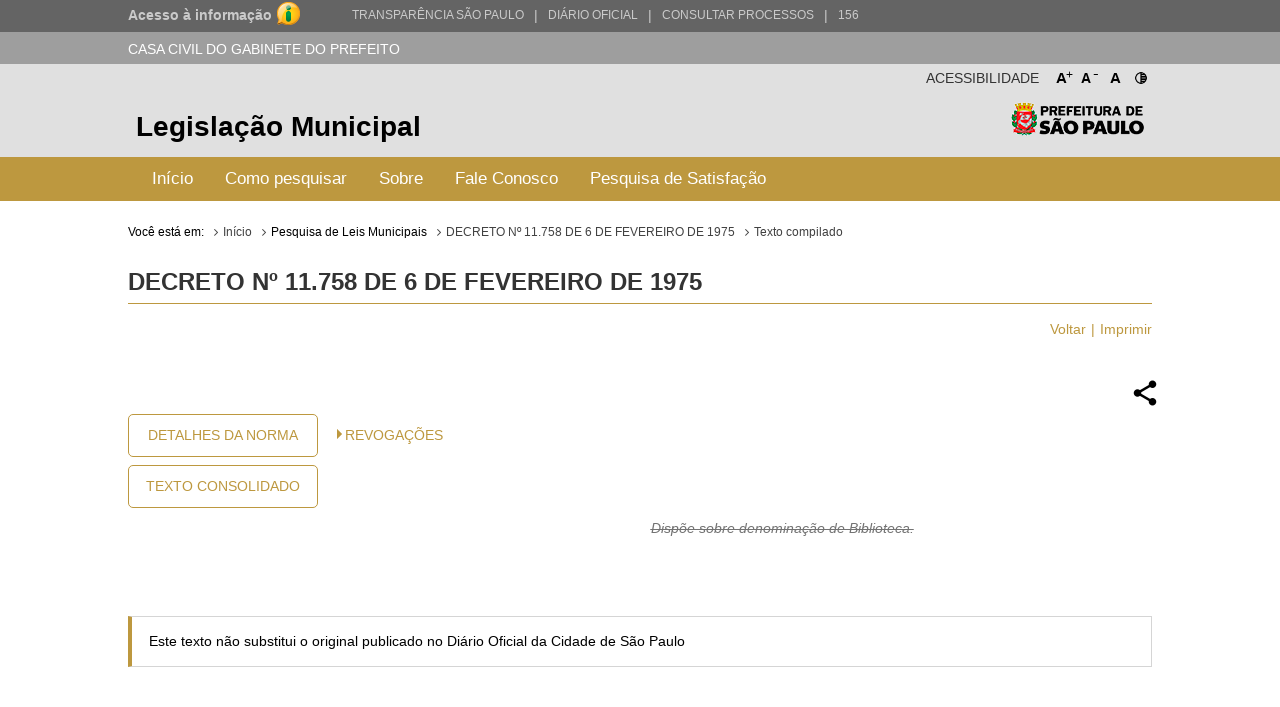

--- FILE ---
content_type: text/html; charset=utf-8
request_url: http://legislacao.prefeitura.sp.gov.br/leis/decreto-11758-de-6-de-fevereiro-de-1975
body_size: 20089
content:
<!DOCTYPE html>
<html lang="pt-BR">
<head>
	<!-- Global site tag (gtag.js) - Google Analytics -->
	<script async src="https://www.googletagmanager.com/gtag/js?id=UA-79727345-1"></script>
	<script>
	  window.dataLayer = window.dataLayer || [];
	  function gtag(){dataLayer.push(arguments);}
	  gtag('js', new Date());

	  gtag('config', 'UA-79727345-1');
	</script>

	<title> DECRETO Nº 11.758 DE 6 DE FEVEREIRO DE 1975 &laquo; Catálogo de Legislação Municipal</title>

	<meta charset="UTF-8">
	<meta name="viewport" content="initial-scale=1.0,user-scalable=no,maximum-scale=1,width=device-width">
	<meta http-equiv="X-UA-Compatible" content="IE=edge">

	<meta name="description" content="Legislação Municipal - Catálogo de Legislação Municipal. Pesquisa de leis, normas, decretos e portarias do Município de São Paulo.">
	<meta name="keywords" content="legislação, municipal, catálogo, leis, normas, portarias">
	<meta property="og:title" content="Legislação Municipal - Catálogo de Legislação Municipal">
	<meta property="og:type" content="legislação.municipal">
	<meta property="og:url" content="http://legislacao.prefeitura.sp.gov.br/">
	<meta property="og:image" content="http://legislacao.prefeitura.sp.gov.br/static/img/lgo_prefeitura_black.png">


	<link rel="shortcut icon" href="/static/favicon.ico">
	<link href="https://fonts.googleapis.com/icon?family=Material+Icons" rel="stylesheet">
    <link rel="stylesheet" href="/static/css/materialize.css" type="text/css" media="all">
    <link rel="stylesheet" href="/static/css/jquery-ui.min.css" type="text/css" media="all">
    <link rel="stylesheet" href="/static/css/nouislider.css" type="text/css" media="all">
    <link rel="stylesheet" href="/static/css/select2.min.css" type="text/css" media="all">
	<link rel="stylesheet" href="/static/css/style.css?versao=10" type="text/css" media="all">
	<link rel="stylesheet" href="/static/css/estilos_temas.css" type="text/css" media="all">
	
	<!--[if IE]>
	<script src="http://html5shiv.googlecode.com/svn/trunk/html5.js"></script>
	<![endif]-->
	<!--[if lt IE 9]>
	    <script src="/static/js/iefix.js"></script>
	<![endif]-->

</head>

<body>
	<!--LOADER-->
	<div id="loader" style="display:none">
		<div class="preloader-wrapper big active">
		    <div class="spinner-layer spinner-blue-only">
		      <div class="circle-clipper left">
		        <div class="circle"></div>
		      </div><div class="gap-patch">
		        <div class="circle"></div>
		      </div><div class="circle-clipper right">
		        <div class="circle"></div>
		      </div>
		    </div>
		  </div>
	    
	    <p>Aguarde...</p>
	</div>

	<!--TRANSPARENCIA BAR-->
	<div class="navbar-trans hide-on-med-and-down">
		<div class="barra-cinza">
		  <div class="container-wrapper">
		    <div id="acesso" class="container width-12">
		      <a href="http://transparencia.prefeitura.sp.gov.br/sistema-eletronico-de-informacao-ao-cidadao-e-sic" class="four columns bold em09" ttiel="Acesso à informação" target="_blank">Acesso à informação
				<span class="imgI">
				</span>
		      </a>
		      <a id="transparenciasp" class="upper" href="http://transparencia.prefeitura.sp.gov.br" title="Transparência São Paulo" target="_blank">Transparência São Paulo </a>
			  <a href="#" style="margin-left: 10px;"><span>|</span> </a>
			  <a id="processos" class="upper" href="https://diariooficial.prefeitura.sp.gov.br/md_epubli_controlador.php?acao=inicio" title="Diário Oficial do Município de São Paulo" target="_blank">Diário Oficial</a>
			  <a href="#" style="margin-left: 10px;"><span>|</span> </a>
			  <a id="processos" class="upper" href="https://processos.prefeitura.sp.gov.br/Forms/consultarProcessos.aspx" title="Portal de Processos Administrativos" target="_blank">Consultar Processos</a>
			  <a href="#" style="margin-left: 10px;"><span>|</span> </a>
			  <a id="sp156" class="upper" href="https://sp156.prefeitura.sp.gov.br" title="Portal de Atendimento prefeitura de São Paulo" target="_blank">156</a>
		    </div>
		  </div>
		</div>
	</div>


	<!--SECRETARIA BAR-->
	<div class="sec-bar grey hide-on-med-and-down">
		<div class="container">
			<span class="white-text">CASA CIVIL DO GABINETE DO PREFEITO</span>
		</div>
	</div>


	<!--HEADER-->
	<header>

		<!--COMPONENTE ACESSIBILIDADE-->
		<div class="container">
			<div class="access-bar hide-on-med-and-down">
				<div class="row">
					<ul>
						<li><a href="#" class="fontResizer_add" title="Aumentar a fonte">A<sup>+</sup></a></li>
			            <li><a href="#" class="fontResizer_minus" title="Diminuir a fonte">A<sup>-</sup></a></li>
			            <li><a href="#" class="fontResizer_reset" title="Voltar ao tamanho padrão">A</a></li>
			            <li><a href="#" class="btn-contraste1" title="Deixar o fundo preto com letras brancas"><img src="/static/img/icon-contrast.png" title="Deixar o fundo preto com letras brancas" /></a></li>
					</ul>
					<h2>Acessibilidade</h2>
				</div>
			</div>
		</div>


		<div class="row grey lighten-2 mob-header">
			<!--BOX HEADER-->
			<div class="bx-header col s12 hide-on-med-and-down">
				<div class="container">
					<h1><a href="/" title="Legislação Municipal">Legislação Municipal</a></h1>
					<h2 class="hide-on-small-only"><a href="http://capital.sp.gov.br" title="Prefeitura de São Paulo" target="_blank">Prefeitura de São Paulo</a></h2>
				</div>
			</div>
			<!--FIM BOX HEADER-->     


			<!--BOX MENU-->
			<div class="bx-menu col s12">
				<div class="container">
					<div class="row">
						<div class="navbar navbar-default col s12">
							<div class="navbar-header hide-on-med-and-up row">
								<div class="col s4">
									<button type="button" class="navbar-toggle collapsed" data-toggle="collapse" data-target="#navbar" aria-expanded="false" aria-controls="navbar"></button>
								</div>
								<div class="col s8">
									<h1 class="hide-on-med-and-up"><a href="/" title="Legislação Municipal">Legislação Municipal</a></h1>
								</div>
					          	
							</div>
							<nav id="navbar" role="navigation" class="">
                                <ul class="nav navbar-nav">
                                	<li class="menu-item"><a href="/">Início</a></li>
									<li class="menu-item"><a href="/pagina/instrucoes_pesquisa">Como pesquisar</a></li>
									<li class="menu-item"><a href="/pagina/sobre">Sobre</a></li>
									<li class="menu-item"><a href="/fale-conosco">Fale Conosco</a></li>
									<li class="menu-item"><a href="/formulario-pesquisa">Pesquisa de Satisfação</a></li>
								</ul>
							</nav>
						</div>
					</div>
				</div>
			</div>
			<!--FIM BOX MENU-->

		</div>
	</header>
	<!--FIM HEADER-->



	<!--CONTENT-->
	<section class="sc-content">
		<div class="container">
			

<style>

</style>

<div class="cpm-breadcrumb">
    <div class="texto_compilado">
        <ol class="breadcrumb">
            <li>Você está em:</li>
            <li><a href="/">Início</a></li>
            <li>Pesquisa de Leis Municipais</li>
            <li><a href="/leis/decreto-11758-de-6-de-fevereiro-de-1975">DECRETO Nº 11.758 DE 6 DE FEVEREIRO DE 1975</a></li>
            <li class="active">Texto compilado</li>
        </ol>
    </div>
</div>

<div class="bx-leis">
    <div class="bx-hLogo">
        <img src="/static/img/lgo_prefeitura_g_b.png" alt="">
    </div>
    <h4>DECRETO Nº 11.758 de 6 de Fevereiro de 1975</h4>

    <ul class="m-item">
        <li><a href="javascript:window.history.go(-1)" class="">Voltar</a></li>
        <li><a href="javascript:print()">Imprimir</a></li>
    </ul>

    
      
      
    


  


    <div class="bx-retornaLei tachado">
        <div class="row">
            <div class="share-dialog">
                <div class="shered-header">
                  <h3 class="dialog-title">Compartilhar essa norma:</h3>
                  <button class="close-button"><svg><use href="#close"></use></svg>     </button>
                </div>
                <div class="targets">
                  <a class="button facebook" href="#">
                    <svg>
                      <use href="#facebook"></use>
                    </svg>                
                  </a>
                  
                  <a class="button twitter" href="#">
                    <svg>
                      <use href="#twitter"></use>
                    </svg>
                  </a>
                  
                  <a class="button linkedin" href="#">
                    <svg>
                      <use href="#linkedin"></use>
                    </svg>
                  </a>
                  
                  <a class="button email" href="#">
                    <svg>
                      <use href="#email"></use>
                    </svg>
                  </a>
                  <a class="button whatsapp" href="#">
                    <svg>
                        <use href="#whatsapp"></use>
                    </svg>
                  </a>
                  <a class="button copy" href="#">
                    <svg>
                        <use href="#copy"></use>
                    </svg>
                  </a>
                </div>
              </div>  
            <a href="#" class="share-button" title="Compartilhar essa norma">
                <img src="[data-uri]"/>
            </a>
            
            <svg class="hidden">
                <defs>
                    <symbol viewBox="0 0 24 24" fill="none" stroke="currentColor" stroke-width="2" stroke-linecap="round" stroke-linejoin="round" class="feather feather-share"><path d="M4 12v8a2 2 0 0 0 2 2h12a2 2 0 0 0 2-2v-8"></path><polyline points="16 6 12 2 8 6"></polyline><line x1="12" y1="2" x2="12" y2="15"></line></symbol>
                    <symbol id="facebook" viewBox="0 0 24 24" fill="#3b5998" stroke="#3b5998" stroke-width="2" stroke-linecap="round" stroke-linejoin="round" class="feather feather-facebook"><path d="M18 2h-3a5 5 0 0 0-5 5v3H7v4h3v8h4v-8h3l1-4h-4V7a1 1 0 0 1 1-1h3z"></path></symbol>    
                    <symbol id="twitter" viewBox="0 0 24 24" fill="#1da1f2" stroke="#1da1f2" stroke-width="2" stroke-linecap="round" stroke-linejoin="round" class="feather feather-twitter"><path d="M23 3a10.9 10.9 0 0 1-3.14 1.53 4.48 4.48 0 0 0-7.86 3v1A10.66 10.66 0 0 1 3 4s-4 9 5 13a11.64 11.64 0 0 1-7 2c9 5 20 0 20-11.5a4.5 4.5 0 0 0-.08-.83A7.72 7.72 0 0 0 23 3z"></path></symbol>    
                    <symbol id="email" viewBox="0 0 24 24" fill="#777" stroke="#fafafa" stroke-width="2" stroke-linecap="round" stroke-linejoin="round" class="feather feather-mail"><path d="M4 4h16c1.1 0 2 .9 2 2v12c0 1.1-.9 2-2 2H4c-1.1 0-2-.9-2-2V6c0-1.1.9-2 2-2z"></path><polyline points="22,6 12,13 2,6"></polyline></symbol>    
                    <symbol id="linkedin" viewBox="0 0 24 24" fill="#0077B5" stroke="#0077B5" stroke-width="2" stroke-linecap="round" stroke-linejoin="round" class="feather feather-linkedin"><path d="M16 8a6 6 0 0 1 6 6v7h-4v-7a2 2 0 0 0-2-2 2 2 0 0 0-2 2v7h-4v-7a6 6 0 0 1 6-6z"></path><rect x="2" y="9" width="4" height="12"></rect><circle cx="4" cy="4" r="2"></circle></symbol>    
                    <symbol id="whatsapp" version="1.1" id="Capa_1" xmlns="http://www.w3.org/2000/svg" xmlns:xlink="http://www.w3.org/1999/xlink" x="0px" y="0px" viewBox="0 0 58 58" style="enable-background:new 0 0 58 58;" xml:space="preserve">
                         <path style="fill:#2CB742;" d="M0,58l4.988-14.963C2.457,38.78,1,33.812,1,28.5C1,12.76,13.76,0,29.5,0S58,12.76,58,28.5
                    S45.24,57,29.5,57c-4.789,0-9.299-1.187-13.26-3.273L0,58z"/>
                         <path style="fill:#FFFFFF;" d="M47.683,37.985c-1.316-2.487-6.169-5.331-6.169-5.331c-1.098-0.626-2.423-0.696-3.049,0.42
                            c0,0-1.577,1.891-1.978,2.163c-1.832,1.241-3.529,1.193-5.242-0.52l-3.981-3.981l-3.981-3.981c-1.713-1.713-1.761-3.41-0.52-5.242
                            c0.272-0.401,2.163-1.978,2.163-1.978c1.116-0.627,1.046-1.951,0.42-3.049c0,0-2.844-4.853-5.331-6.169
                            c-1.058-0.56-2.357-0.364-3.203,0.482l-1.758,1.758c-5.577,5.577-2.831,11.873,2.746,17.45l5.097,5.097l5.097,5.097
                            c5.577,5.577,11.873,8.323,17.45,2.746l1.758-1.758C48.048,40.341,48.243,39.042,47.683,37.985z"/>
                    </symbol>
                    <symbol id="close" viewBox="0 0 24 24" fill="none" stroke="currentColor" stroke-width="2" stroke-linecap="round" stroke-linejoin="round" class="feather feather-x-square"><rect x="3" y="3" width="18" height="18" rx="2" ry="2"></rect><line x1="9" y1="9" x2="15" y2="15"></line><line x1="15" y1="9" x2="9" y2="15"></line></symbol>
                    <symbol id="copy" version="1.1" id="Layer_1" xmlns="http://www.w3.org/2000/svg" xmlns:xlink="http://www.w3.org/1999/xlink" x="0px" y="0px"
                            viewBox="0 0 64 64" enable-background="new 0 0 64 64" xml:space="preserve">
                        <path d="M53.9791489,9.1429005H50.010849c-0.0826988,0-0.1562004,0.0283995-0.2331009,0.0469999V5.0228
                            C49.7777481,2.253,47.4731483,0,44.6398468,0h-34.422596C7.3839517,0,5.0793519,2.253,5.0793519,5.0228v46.8432999
                            c0,2.7697983,2.3045998,5.0228004,5.1378999,5.0228004h6.0367002v2.2678986C16.253952,61.8274002,18.4702511,64,21.1954517,64
                            h32.783699c2.7252007,0,4.9414978-2.1725998,4.9414978-4.8432007V13.9861002
                            C58.9206467,11.3155003,56.7043495,9.1429005,53.9791489,9.1429005z M7.1110516,51.8661003V5.0228
                            c0-1.6487999,1.3938999-2.9909999,3.1062002-2.9909999h34.422596c1.7123032,0,3.1062012,1.3422,3.1062012,2.9909999v46.8432999
                            c0,1.6487999-1.393898,2.9911003-3.1062012,2.9911003h-34.422596C8.5049515,54.8572006,7.1110516,53.5149002,7.1110516,51.8661003z
                            M56.8888474,59.1567993c0,1.550602-1.3055,2.8115005-2.9096985,2.8115005h-32.783699
                            c-1.6042004,0-2.9097996-1.2608986-2.9097996-2.8115005v-2.2678986h26.3541946
                            c2.8333015,0,5.1379013-2.2530022,5.1379013-5.0228004V11.1275997c0.0769005,0.0186005,0.1504021,0.0469999,0.2331009,0.0469999
                            h3.9682999c1.6041985,0,2.9096985,1.2609005,2.9096985,2.8115005V59.1567993z"/>
                        <path d="M38.6031494,13.2063999H16.253952c-0.5615005,0-1.0159006,0.4542999-1.0159006,1.0158005
                            c0,0.5615997,0.4544001,1.0158997,1.0159006,1.0158997h22.3491974c0.5615005,0,1.0158997-0.4542999,1.0158997-1.0158997
                            C39.6190491,13.6606998,39.16465,13.2063999,38.6031494,13.2063999z"/>
                        <path d="M38.6031494,21.3334007H16.253952c-0.5615005,0-1.0159006,0.4542999-1.0159006,1.0157986
                            c0,0.5615005,0.4544001,1.0159016,1.0159006,1.0159016h22.3491974c0.5615005,0,1.0158997-0.454401,1.0158997-1.0159016
                            C39.6190491,21.7877007,39.16465,21.3334007,38.6031494,21.3334007z"/>
                        <path d="M38.6031494,29.4603004H16.253952c-0.5615005,0-1.0159006,0.4543991-1.0159006,1.0158997
                            s0.4544001,1.0158997,1.0159006,1.0158997h22.3491974c0.5615005,0,1.0158997-0.4543991,1.0158997-1.0158997
                            S39.16465,29.4603004,38.6031494,29.4603004z"/>
                        <path d="M28.4444485,37.5872993H16.253952c-0.5615005,0-1.0159006,0.4543991-1.0159006,1.0158997
                            s0.4544001,1.0158997,1.0159006,1.0158997h12.1904964c0.5615025,0,1.0158005-0.4543991,1.0158005-1.0158997
                            S29.0059509,37.5872993,28.4444485,37.5872993z"/>
                    </symbol>
                </defs>
            </svg>
            <div class="col s12 bx-content-links">
                <ul class="bx-btn">
                    <li>
                        <a href="/leis/decreto-11758-de-6-de-fevereiro-de-1975/detalhe/5b2a6c871411922690bd99ba">Detalhes da Norma</a>
                    </li>
                    <li>
                        <a href="/leis/decreto-11758-de-6-de-fevereiro-de-1975/consolidado">Texto Consolidado</a>
                    </li>
                </ul>
                
                <div class="col s12 m9 bx-ementa-links">
                    <ul>
                    
                    
                    
                    
        			
                        <li><span class="arrow_box"></span><a href="/leis/decreto-11758-de-6-de-fevereiro-de-1975/revogado-por">Revogações</a></li>
        			

                    
                    
                    
                    
                    </ul>                       
                    
                </div>
            </div>
  
            <div class="col s12 push-s0 bx-ementa customStyle">
                <p>Dispõe sobre denominação de Biblioteca.</p> 
            </div>
            <div class="col s12 customStyle">
                

                
        		    <div class="bx-mensagem ">
                        <p>Este texto não substitui o original publicado no Diário Oficial da Cidade de São Paulo</p>
                    </div>
                
            </div>
        </div>
    </div>
</div>









<script type="text/javascript">
function printar(){
    document.getElementsByClassName("bx-ementa")[0].style.cssFloat = "none"; 
    return false;
}

</script>


			

		</div>	
    </section>
    

      <!--FIM CONTENT-->



      	<!--FOOTER-->
        <footer>
          <!--BOX FOOTER-->
          <div class="cpm-footer">
            <div class="container">
                <h3><a href="http://capital.sp.gov.br" title="Prefeitura de São Paulo" target="_blank">Prefeitura de São Paulo</a></h3>
                <address>
                  	<strong>Casa Civil do Gabinete do Prefeito</strong><br>
                	Ed. Matarazzo - Viaduto do Chá, 15<br>
					Bairro: Centro - São Paulo/SP<br>
                  	CEP: 01002-020
                </address>
            </div>
          </div>
          <!--FIM BOX FOOTER-->
            <!--BOX DIREITOS-->
            <div class="cpm-direitos">
              <div class="container">
                <p>&nbsp;</p>
                <span class="fRight"><a href="http://www.prodam.sp.gov.br" title="Hospedagem e Desenvolvimento | PRODAM" target="_blank">Hospedagem e Desenvolvimento</a></span>
              </div>
            </div>
            <!--FIM BOX DIREITOS-->
        </footer>
        <!--FIM FOOTER-->

        <script type="text/javascript" src="/static/js/jquery-3.2.1.min.js"></script>
		<script type="text/javascript" src="/static/js/jquery-ui.min.js"></script>
		<script type="text/javascript" src="/static/js/materialize.js"></script>
		<script type="text/javascript" src="/static/js/nouislider.js"></script>
		<script type="text/javascript" src="/static/js/jquery.cookie.js"></script>
		<script type="text/javascript" src="/static/js/jquery.mask.min.js"></script>
		<script type="text/javascript" src='/static/js/select2.min.js'></script>
		<script type="text/javascript" src="/static/js/jquery.validate.js"></script>
		<script type="text/javascript" src="/static/js/functions.js?versao=4"></script>
	
	<!--Handtalk-->
	<script src="https://plugin.handtalk.me/web/latest/handtalk.min.js"></script>
	<script>
		var ht = new HT({
			token: "aa1f4871439ba18dabef482aae5fd934"
		});
	</script>    

</body>
</html>